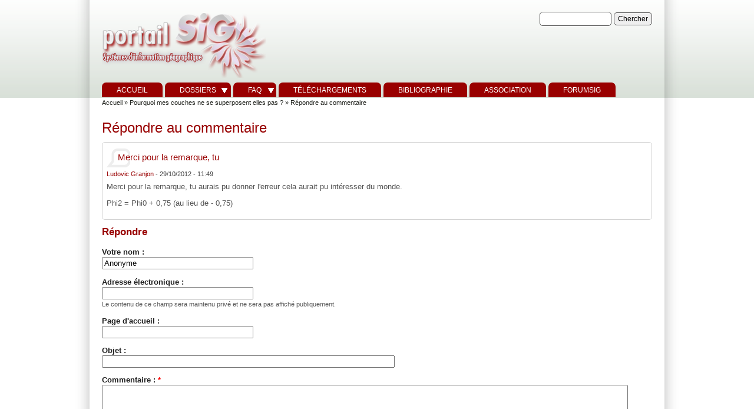

--- FILE ---
content_type: text/html
request_url: https://portailsig.org/comment/reply/668/407.html
body_size: 15225
content:
<!DOCTYPE html PUBLIC "-//W3C//DTD XHTML 1.0 Strict//EN" "http://www.w3.org/TR/xhtml1/DTD/xhtml1-strict.dtd">
<html xmlns="http://www.w3.org/1999/xhtml" lang="fr" xml:lang="fr">


<!-- Mirrored from www.portailsig.org/comment/reply/668/407 by HTTrack Website Copier/3.x [XR&CO'2014], Thu, 07 Feb 2019 07:45:34 GMT -->
<!-- Added by HTTrack --><meta http-equiv="content-type" content="text/html;charset=utf-8" /><!-- /Added by HTTrack -->
<head>
<meta http-equiv="Content-Type" content="text/html; charset=utf-8" />
<title>Répondre au commentaire | PortailSIG</title>
<meta http-equiv="X-UA-Compatible" content="IE=8" />
<!--Ludo-->
    <meta name="DC.type" content="Text" />
    <meta name="DC.format" content="text/html" />
    <meta name="DC.identifier" scheme="URI" content="../../../index.html" />
    <meta name="DC.identifier" scheme="ISSN" content="2274-4150" />
    <meta name="DC.title" content="portailSIG" />
    <meta name="DC.publisher" content="association Forum Systèmes d'Information Géographique" />
    <meta name="DC.language" scheme="RFC3066" content="fr" />
    <meta name="DC.subject" content="PortailSIG,SIG,GIS,Géomatique,esri,mapinfo,gps,open source,libre,dossiers,actualités,téléchargements,FAQ,mapserver,cart,QGIS,GRASS,Python" />
    <meta name="DC.description" content="retrouver l'actualité de la géomatique, des dossiers, foire au question sur les Systèmes d'information géographiques" />
    <meta name="DC.rights" content="© portailSIG" />
    <meta name="DC.type" content="Collection" />
<!--FinLudo-->




<link rel="shortcut icon" href="../../../sites/default/files/favicon.png" type="image/x-icon" />
<!--[if lte IE 6]>
<script type="text/javascript" src="/sites/all/themes/zeropoint/js/suckerfish.js"></script>
<link type="text/css" rel="stylesheet" media="all" href="/sites/all/themes/zeropoint/css/ie6.css" />
<![endif]-->
<!--[if IE 7]>
<link type="text/css" rel="stylesheet" media="all" href="/sites/all/themes/zeropoint/css/ie7.css" />
<![endif]-->
<link type="text/css" rel="stylesheet" media="all" href="../../../sites/default/files/css/css_9fe032fb5cdab41a5b7acb516de1be70.css" />
<link type="text/css" rel="stylesheet" media="print" href="../../../sites/default/files/css/css_bca5e40fff2710054f5e0c67ceaaa388.css" />
<script type="text/javascript" src="../../../sites/default/files/js/js_4eaf284402ef1e9c746e3db754957ade.js"></script>
<script type="text/javascript">
<!--//--><![CDATA[//><!--
jQuery.extend(Drupal.settings, { "basePath": "/", "fivestar": { "titleUser": "Your rating: ", "titleAverage": "Average: ", "feedbackSavingVote": "Saving your vote...", "feedbackVoteSaved": "Your vote has been saved.", "feedbackDeletingVote": "Deleting your vote...", "feedbackVoteDeleted": "Your vote has been deleted." }, "googleanalytics": { "trackOutgoing": 1, "trackMailto": 1, "trackDownload": 1, "trackDownloadExtensions": "7z|aac|arc|arj|asf|asx|avi|bin|csv|doc|exe|flv|gif|gz|gzip|hqx|jar|jpe?g|js|mp(2|3|4|e?g)|mov(ie)?|msi|msp|pdf|phps|png|ppt|qtm?|ra(m|r)?|sea|sit|tar|tgz|torrent|txt|wav|wma|wmv|wpd|xls|xml|z|zip" }, "extlink": { "extTarget": "_blank", "extClass": 0, "extSubdomains": 1, "extExclude": "", "extInclude": "", "extAlert": 0, "extAlertText": "This link will take you to an external web site. We are not responsible for their content.", "mailtoClass": "mailto" } });
//--><!]]>
</script>
<script type="text/javascript">
<!--//--><![CDATA[//><!--
$(document).ready(function(){
    $.preloadCssImages();
  });
  
//--><!]]>
</script>
<script type="text/javascript"> </script>
</head>

<body class="layout-main not-admin not-logged-in not-front section-comment page-comment-reply-668-407 layout-fixed m-fix sfish bicons32 lg-fr">
<div id="skip-nav"><a href="#main">Skip to Content</a></div>

<div id="top_bg" class="page">
<div class="sizer">
<div id="topex" class="expander0">
<div id="top_left">
<div id="top_right">
<div id="headimg">

<div id="above" class="clearfix">
  </div>

<div id="header" class="clearfix">
  <div id="logo">
          <a href="../../../index.html" title="Accueil">
        <img src="../../../sites/default/files/zeropoint_logo.png" alt="Accueil" />
      </a>
      </div> <!-- /logo -->
  <div id="top-elements">
				  <div id="search-box"><form action="http://www.portailsig.org/comment/reply/668/407"  accept-charset="UTF-8" method="post" id="search-theme-form">
<div><div id="search" class="container-inline">
  <div class="form-item" id="edit-search-theme-form-1-wrapper">
 <label for="edit-search-theme-form-1">Chercher dans ce site : </label>
 <input onkeyup="this.form.test.value='truc';"  type="text" maxlength="128" name="search_theme_form" id="edit-search-theme-form-1" size="15" value="" title="Saisissez les termes que vous voulez rechercher." class="form-text" />
</div>
<input type="submit" name="op" id="edit-submit-1" value="Chercher"  class="form-submit" />
<input type="hidden" name="form_build_id" id="form-ef32d31f6b1969a3c2461821d0b73efd" value="form-ef32d31f6b1969a3c2461821d0b73efd"  />
<input type="hidden" name="form_id" id="edit-search-theme-form" value="search_theme_form"  />
</div>

</div></form>
</div>
		  <div id="toplinks"></div>
	  </div><!-- /top-elements -->
  <div id="name-and-slogan">
      </div> <!-- /name-and-slogan -->

<div class="brclear"></div>


<div id="navlinks" class="navleft"><ul class="menu"><li class="leaf first"><a href="../../../index.html" title="">Accueil</a></li>
<li class="expanded"><a href="../../../dossier.html" title="">Dossiers</a><ul class="menu"><li class="leaf first"><a href="../../../dossier/Autres%20SIG.html" title="">Autres SIG</a></li>
<li class="leaf"><a href="../../../dossier/CAO%20DAO%20PAO.html" title="">CAO DAO PAO</a></li>
<li class="leaf"><a href="../../../dossier/Cartographie%20et%20Infographie.html" title="">Cartographie et Infographie</a></li>
<li class="leaf"><a href="../../../dossier/Donn%c3%a9es.html" title="">Données</a></li>
<li class="leaf"><a href="../../../dossier/ESRI.html" title="">ESRI</a></li>
<li class="leaf"><a href="../../../dossier/Formation.html" title="">Formation</a></li>
<li class="leaf"><a href="../../../dossier/GPS.html" title="">GPS</a></li>
<li class="leaf"><a href="../../../dossier/Informatique.html" title="">Informatique</a></li>
<li class="leaf"><a href="../../../dossier/MAPINFO.html" title="">MAPINFO</a></li>
<li class="leaf"><a href="../../../dossier/SGBD.html" title="">SGBD</a></li>
<li class="leaf"><a href="../../../dossier/SIG%20OpenSource.html" title="">SIG OpenSource</a></li>
<li class="leaf"><a href="../../../dossier/Tutoriel%20G%c3%a9otribu.html" title="">Tutoriel Géotribu</a></li>
<li class="leaf"><a href="../../../dossier/T%c3%a9l%c3%a9d%c3%a9tection.html" title="">Télédétection</a></li>
<li class="leaf last"><a href="../../../dossier/WebMapping.html" title="">WebMapping</a></li>
</ul></li>
<li class="expanded"><a href="../../../content/faqsig.html" title="FAQ">FAQ</a><ul class="menu"><li class="leaf first"><a href="../../../content/faq-cartoweb.html" title="">CARTOWEB</a></li>
<li class="leaf"><a href="../../../content/faq-esri.html" title="">ESRI</a></li>
<li class="leaf"><a href="../../../content/faq-mapinfo.html" title="">MAPINFO</a></li>
<li class="leaf last"><a href="../../../content/faq-mapserver.html" title="">MAPSERVER</a></li>
</ul></li>
<li class="leaf"><a href="../../../telechargements.html" title="Retrouver ici documents et autres scripts téléchargeables">Téléchargements</a></li>
<li class="leaf"><a href="../../../biblio.html" title="">Bibliographie</a></li>
<li class="leaf"><a href="../../../association.html" title="Le coin de l&#039;association Forum Systèmes d&#039;Information Géographiques">Association</a></li>
<li class="leaf last"><a href="http://www.forumsig.org/" title="">forumSIG</a></li>
</ul></div>
</div> <!-- /header -->

</div>
</div><!-- /top_right -->
</div><!-- /top_left -->
</div><!-- /expander0 -->
</div><!-- /sizer -->
</div><!-- /top_bg -->

<div id="body_bg" class="page">
<div class="sizer">
<div class="expander0">
<div id="body_left">
<div id="body_right">

  <div class="navleft"></div>

  <div id="breadcrumb">
    <div class="breadcrumb"><a href="../../../index.html">Accueil</a> &raquo; <a href="../../../content/pourquoi-mes-couches-ne-se-superposent-elles-pas.html">Pourquoi mes couches ne se superposent elles pas ?</a> &raquo; Répondre au commentaire</div>  </div>


<div id="middlecontainer">
  <div id="wrapper">
    <div class="outer">
      <div class="float-wrap">
        <div class="colmain">
          <div id="main">
                                    <h1 class="title">Répondre au commentaire</h1>
            <div class="tabs"></div>
                                    <a id="comment-407"></a>
<!-- comment --> 
<div class="comment odd comment-by-author clear-block">
      <h3 class="title"><a href="407.html#comment-407" class="active">Merci pour la remarque, tu</a></h3>
  <div class="submitted">
    <span class="comment-name"><a href="../../../users/lud.html" title="Voir le profil utilisateur.">Ludovic Granjon</a></span> - <span class="comment-date">29/10/2012 - 11:49</span>  </div>
  <div class="content">
    <p>Merci pour la remarque, tu aurais pu donner l'erreur cela aurait pu intéresser du monde.</p>
<p>Phi2 = Phi0 + 0,75 (au lieu de - 0,75)</p>
      </div>
  </div>
<!-- /comment --> <!-- box --> 
<div class="box">
  <h2 class="title">Répondre</h2>  <div class="content"><form action="http://www.portailsig.org/comment/reply/668/407"  accept-charset="UTF-8" method="post" id="comment-form">
<div><div class="form-item" id="edit-name-wrapper">
 <label for="edit-name">Votre nom : </label>
 <input onkeyup="this.form.test.value='truc';"  type="text" maxlength="60" name="name" id="edit-name" size="30" value="Anonyme" class="form-text" />
</div>
<div class="form-item" id="edit-mail-wrapper">
 <label for="edit-mail">Adresse électronique : </label>
 <input onkeyup="this.form.test.value='truc';"  type="text" maxlength="64" name="mail" id="edit-mail" size="30" value="" class="form-text" />
 <div class="description">Le contenu de ce champ sera maintenu privé et ne sera pas affiché publiquement.</div>
</div>
<div class="form-item" id="edit-homepage-wrapper">
 <label for="edit-homepage">Page d'accueil : </label>
 <input onkeyup="this.form.test.value='truc';"  type="text" maxlength="255" name="homepage" id="edit-homepage" size="30" value="" class="form-text" />
</div>
<div class="form-item" id="edit-subject-wrapper">
 <label for="edit-subject">Objet : </label>
 <input onkeyup="this.form.test.value='truc';"  type="text" maxlength="64" name="subject" id="edit-subject" size="60" value="" class="form-text" />
</div>
<div class="form-item" id="edit-comment-wrapper">
 <label for="edit-comment">Commentaire : <span class="form-required" title="Ce champ est obligatoire.">*</span></label>
 <textarea onkeyup="this.form.test.value='truc';"  cols="60" rows="15" name="comment" id="edit-comment"  class="form-textarea resizable required"></textarea>
</div>
<div class="wysiwyg wysiwyg-format-6 wysiwyg-editor-none wysiwyg-field-edit-comment wysiwyg-status-1 wysiwyg-toggle-1 wysiwyg-resizable-1"> </div><input type="hidden" name="form_build_id" id="form-e962ed749eeb7f391fa8c08d54189e73" value="form-e962ed749eeb7f391fa8c08d54189e73"  />
<input type="hidden" name="form_id" id="edit-comment-form" value="comment_form"  />
<input type="hidden" name="test" id="edit-test" value="1549443816"  />
<input type="submit" name="op" id="edit-preview" value="Aperçu"  class="form-submit" />

</div></form>
</div>
</div>
<!-- /box -->                                   </div>
        </div> <!-- /colmain -->
                <br class="brclear" />
      </div> <!-- /float-wrap -->
            <br class="brclear" />
    </div><!-- /outer -->
  </div><!-- /wrapper -->
</div>

<div id="bar"></div>


<ul class="links" id="navlist2"><li class="menu-2175 first"><a href="../../../index.html" title="">Accueil</a></li>
<li class="menu-858"><a href="../../../dossier.html" title="">Dossiers</a></li>
<li class="menu-844"><a href="../../../content/faqsig.html" title="FAQ">FAQ</a></li>
<li class="menu-22283"><a href="../../../telechargements.html" title="Retrouver ici documents et autres scripts téléchargeables">Téléchargements</a></li>
<li class="menu-22774"><a href="../../../biblio.html" title="">Bibliographie</a></li>
<li class="menu-699"><a href="../../../association.html" title="Le coin de l&#039;association Forum Systèmes d&#039;Information Géographiques">Association</a></li>
<li class="menu-22954 last"><a href="http://www.forumsig.org/" title="">forumSIG</a></li>
</ul>
</div><!-- /body_right -->
</div><!-- /body_left -->
</div><!-- /expander0 -->
</div><!-- /sizer -->
</div><!-- /body_bg -->

<div class="eopage">
<div class="page">
<div class="sizer">
<div class="expander0">

<div id="footer-wrapper" class="clearfix">
  <div id="footer">
    <div id="below"><!-- block --> 
<div class="block-wrapper odd">
	<div id="block-block-3" class="block block-block ">
	  	  <div class="content"> <p style="text-align: center;"><strong><em>Sauf mention contraire dans les contenus, l'ensemble de ce site relève de la législation française et internationale sur le droit d'auteur et la propriété intellectuelle.</em></strong></p>
 </div>
	</div>
</div>
<!-- /block --> <!-- block --> 
<div class="block-wrapper even">
	<div id="block-block-15" class="block block-block ">
	  	  <div class="content"> <p style="text-align: center;">Le portailSIG est édité par l'association loi 1901 Forum Systèmes d'Information Géographique</p>
<p style="text-align: center;">dont le siège social se situe à AMIENS</p>
<p style="text-align: center;"><strong>ISSN 2274-4150</strong></p>
 </div>
	</div>
</div>
<!-- /block --> <!-- block --> 
<div class="block-wrapper odd">
	<div id="block-system-0" class="block block-system ">
	  	  <div class="content"><a href="http://drupal.org/"><img src="../../../misc/powered-blue-80x15.png" alt="Créé avec l&#039;aide de Drupal, un système de gestion de contenu &quot;opensource&quot;" title="Créé avec l&#039;aide de Drupal, un système de gestion de contenu &quot;opensource&quot;" width="80" height="15" /></a></div>
	</div>
</div>
<!-- /block --> </div>    <div class="legal">
      Copyright &copy; 2019 <a href="../../../index.html"></a>.       <div id="brand"></div>
    </div>
  </div>
</div> <!-- /footer-wrapper -->

<div id="belowme">
</div>

</div><!-- /expander0 -->
</div><!-- /sizer -->
</div><!-- /page -->
</div>

<script type="text/javascript">
<!--//--><![CDATA[//><!--
var _gaq = _gaq || [];_gaq.push(["_setAccount", "UA-137392-2"]);_gaq.push(["_trackPageview"]);(function() {var ga = document.createElement("script");ga.type = "text/javascript";ga.async = true;ga.src = ("https:" == document.location.protocol ? "https://ssl" : "http://www") + ".google-analytics.com/ga.js";var s = document.getElementsByTagName("script")[0];s.parentNode.insertBefore(ga, s);})();
//--><!]]>
</script>
<div class="page"><div class="sizer"><div class="expander0"><div class="by"><a href="http://www.radut.net/">Theme by Dr. Radut</a>.</div></div></div></div></body>

<!-- Mirrored from www.portailsig.org/comment/reply/668/407 by HTTrack Website Copier/3.x [XR&CO'2014], Thu, 07 Feb 2019 07:45:34 GMT -->
</html>
